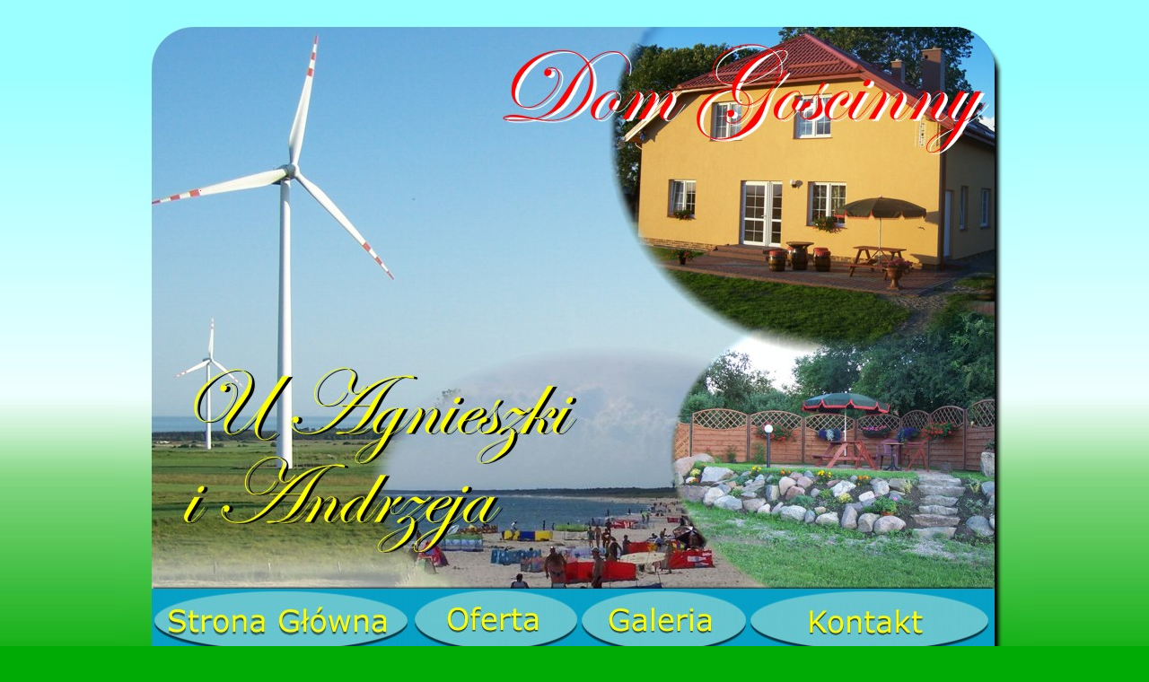

--- FILE ---
content_type: text/html
request_url: http://kwaterydarlowo.com/
body_size: 2417
content:
<html>

<head>
<meta http-equiv="Content-Language" content="pl">
<meta name="description" content="Dom Gościnny - agroturystyka, wczasy i wypoczynek nad morzem. Darłowo, Cisowo. Grill, wędkarstwo morskie, ryby. Aqupark, sanatoria, bar i wiele atrakcji. Noclegi, wolne pokoje, kwatery. Blisko do morza. Warunki dla astmatyków i alergików. Gorąca, słoneczna plaża.">
<meta name="keywords" content="Cisowo, Agroturystyka, Darłowo, darlowo, darłówko, darlowko, wczasy, nocleg, wolne pokoje, kwatery, atrakcje, wakacje, wczasy, wędkarstwo morskie, połowy, ryby, atrakcji, jezioro, morze, plaża, słońce">
<title>Wolne pokoje - Agroturystyka nad morzem -&nbsp; Cisowo pod Darłowem, 
wczas, wakacje. Cisowo pod Darłowem</title>

<meta http-equiv="Content-Type" content="text/html; charset=windows-1250" />
<meta http-equiv="Content-Script-Type" content="text/javascript" />
  <meta name="GENERATOR" content="Microsoft FrontPage 6.0">
  <meta name="ProgId" content="FrontPage.Editor.Document">
  <meta name="konwerter" content="Ogonki97 1.3">
  <meta name="robot" content="index, follow, all">

<meta name="Generator" content="Microsoft FrontPage 5.0" />
<style type="text/css">
  <!--
    p.nor  { font-family: Comic sans MS, Arial, Helvetica; font-size: 16px; color: #000000; background-attachment : fixed; text-align:justify; text-indent:15; line-height:150%; word-spacing:0; margin-top:0; margin-bottom:2}
	A { text-decoration: none; color: #583F22}
	A:hover {font-family: Comic sans MS, Arial, Helvetica; color: #000000; text-decoration: underline}
	h1 { font-family: Comic sans MS, Arial, Helvetica; font-size: 30px; color: #000000; background-attachment : fixed; text-align:center; text-indent:15; line-height:100%; word-spacing:0; margin-top:0; margin-bottom:0; font-weight:bold}
	h2 { font-family: Comic sans MS, Arial, Helvetica; font-size: 20px; color: #000000; background-attachment : fixed; text-align:center; text-indent:15; line-height:100%; word-spacing:0; margin-top:0; margin-bottom:0; font-weight:bold}
	h3 { font-family: Comic sans MS, Arial, Helvetica; font-size: 17px; color: #000000; background-attachment : fixed; text-align:justify; text-indent:15; line-height:100%; word-spacing:0; margin-top:0; margin-bottom:0;}
    .naglowek { font-family: Times New Roman; font-size: 24pt; color: #000000; font-weight: bold; 
               line-height: 150%; text-align: Center; margin-left: 20; 
               margin-right: 20; margin-top: 0; margin-bottom: 0; }
              
	.naglowek2 { font-family: Times New Roman; font-size: 24pt; color: #FFFF00; font-weight: bold; 
               line-height: 150%; text-align: Center; margin-left: 17; margin-top: -50; margin-bottom: 0 }                
    
   -->
  </style>
</head>

<body bgcolor="#00AB05" topmargin="0" leftmargin="0" background="images/v6_finishR1C13.jpg">

<div align="center">
  <center>
  <table border="0" cellspacing="0" cellpadding="0" width="1024" height="1117" style="border-collapse: collapse" bordercolor="#111111">
    <tr align="left" valign="top">
      <td rowspan="1" colspan="1" height="1" width="1"></td>
      <td rowspan="1" colspan="1" height="1" width="13"></td>
      <td rowspan="1" colspan="1" height="1" width="68"></td>
      <td rowspan="1" colspan="1" height="1" width="852"></td>
      <td rowspan="1" colspan="1" height="1" width="72"></td>
      <td rowspan="1" colspan="1" height="1" width="18"></td>
    </tr>
    <tr align="left" valign="top">
      <td rowspan="1" colspan="1" width="1" height="797"></td>
      <td rowspan="3" width="13" height="1116" bgcolor="#00AB05">
      <img border="0" width="13" height="1116" src="images/v6_finishR1C1.jpg" alt /></td>
      <td rowspan="1" colspan="3" width="992" height="797">
      <p align="center">
      <map name="FPMap0">
      <area href="index.htm" shape="polygon" coords="72, 669, 122, 658, 179, 657, 256, 662, 307, 681, 315, 696, 296, 706, 251, 718, 191, 723, 117, 720, 63, 712, 36, 693, 36, 679">
      <area href="oferta.htm" shape="polygon" coords="344, 668, 389, 656, 438, 656, 481, 667, 501, 682, 499, 694, 482, 709, 446, 718, 398, 720, 354, 713, 327, 701, 321, 689">
      <area href="galeria.htm" shape="polygon" coords="591, 658, 644, 659, 681, 676, 692, 694, 675, 705, 637, 719, 592, 721, 545, 715, 514, 701, 509, 689, 526, 669, 554, 662">
      <area href="kontakt.htm" shape="polygon" coords="843, 658, 912, 663, 951, 679, 958, 688, 956, 699, 940, 707, 894, 717, 835, 721, 768, 718, 719, 709, 699, 698, 699, 685, 715, 674, 759, 663, 819, 656">
      </map>
      <img border="0" width="992" height="797" src="images/v6_finishR1C2.jpg" alt usemap="#FPMap0" /></p>
      </td>
      <td rowspan="3" width="18" height="1116" bgcolor="#00AB05">
      <img border="0" width="18" height="1116" src="images/v6_finishR1C5.jpg" alt /></td>
    </tr>
    <tr align="left" valign="top">
      <td width="1" height="234" bordercolor="#00AB05"></td>
      <td width="68" height="234" background="images/v6_finishR2C2.jpg">
      <img border="0" width="68" height="234" src="images/v6_finishR2C2.jpg" alt /></td>
      <td width="852" height="234" bgcolor="#FFE271" align="center">
      <h2>Witamy na  stronie Domu Gościnnego</h2>
      <h2><br>
&nbsp;</h2>
      <h1><font color="#FF0000">&quot;U Agnieszki i Andrzeja&quot; <br>
&nbsp;</font></h1>
      <hr width="90%">
      <p class="nor">&nbsp;</p>
      <table border="0" cellpadding="0" cellspacing="0" style="border-collapse: collapse" width="70%">
        <tr>
          <td width="100%">
          <p class="nor">
          <img border="0" src="images/wizyt.jpg" width="274" height="165" align="left"><img border="0" src="images/BD21300_.gif" width="15" height="13"> 
          Zapraszamy Państwa do spędzenia wspaniałych wczasów, pełnych wspomnień 
          i miłych wrażeń&nbsp; w nadmorskiej miejscowości Cisowo pod Darłowem.<p class="nor">&nbsp;<p class="nor">
          <img border="0" src="images/BD21300_.gif" width="15" height="13"> 
          Goście naszego gospodarstwa agroturystycznego mają nieograniczony 
          dostęp do morza oddalonego o ok. 2,5 km, jak również do jeziora Kopań 
          oddalonego o ok. 1.5 km.<p class="nor">&nbsp;<p class="nor">
          <img border="0" src="images/BD21300_.gif" width="15" height="13"> 
          Pobliskie tereny otaczające miejscowość są wolne od wszelkich skażeń 
          przemysłowych. Różnorakie zanieczyszczenia dużych miast, gwar i 
          spaliny pędzących samochodów, na które jesteśmy narażeni w 
          codzienności, nie będą w stanie zakłócić Waszego wypoczynku. 
          <p class="nor">&nbsp;<p class="nor">
          <img border="0" src="images/BD21300_.gif" width="15" height="13">&nbsp; 
          <img border="0" src="images/wizyt2.jpg" width="307" height="186" align="right">Wieczorami proponujemy spacery malowniczymi trasami 
          i ścieżkami rowerowymi.<p class="nor">&nbsp;<p class="nor">
          <img border="0" src="images/BD21300_.gif" width="15" height="13"> W 
          pobliżu znajdują się sanatoria czynne cały rok, oferujące zabiegi 
          fizjoterapeutyczne, kryte baseny, Aquapark. <br>
&nbsp;</td>
        </tr>
      </table>
      </td>
      <td width="72" height="234" background="images/v6_finishR2C4.jpg">
      <img border="0" width="72" height="234" src="images/v6_finishR2C4.jpg" alt /></td>
    </tr>
    <tr align="left" valign="top">
      <td rowspan="1" colspan="1" width="1" height="85"></td>
      <td rowspan="1" colspan="3" width="992" height="85">
      <img border="0" width="992" height="85" src="images/v6_finishR3C2.jpg" alt /></td>
    </tr>
  </table>
  </center>
</div>

</body>

</html>